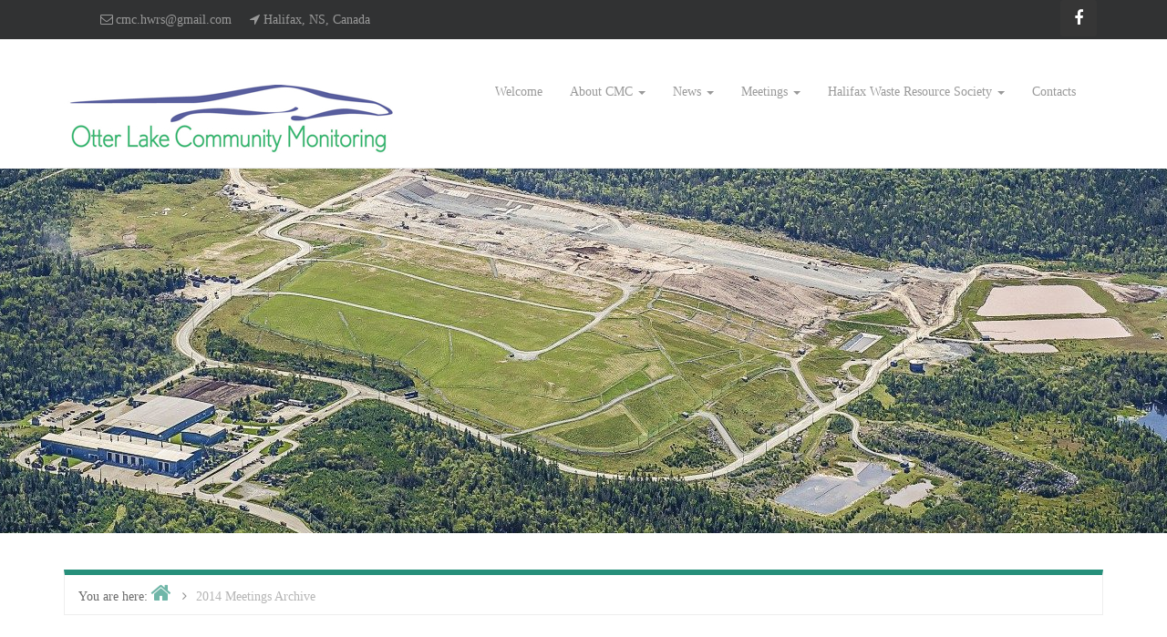

--- FILE ---
content_type: text/html; charset=UTF-8
request_url: http://www.otterlakecmc.ca/?page_id=161
body_size: 12225
content:
<!DOCTYPE html>
<html lang="en-US">

<head>
<meta charset="UTF-8" />
<title>2014 Meetings Archive</title>
<script type="text/javascript">
/* <![CDATA[ */
window.JetpackScriptData = {"site":{"icon":"","title":"Otter Lake Community Monitoring Committee","host":"ionos","is_wpcom_platform":false}};
/* ]]> */
</script>
<meta name='robots' content='max-image-preview:large' />
	<style>img:is([sizes="auto" i], [sizes^="auto," i]) { contain-intrinsic-size: 3000px 1500px }</style>
	<!-- Speed of this site is optimised by WP Performance Score Booster plugin v2.2.1 - https://dipakgajjar.com/wp-performance-score-booster/ -->
<meta name="viewport" content="width=device-width, initial-scale=1" />
<meta name="template" content="Inception 1.0.4" />

<link rel='dns-prefetch' href='//www.otterlakecmc.ca' />
<link rel='dns-prefetch' href='//secure.gravatar.com' />
<link rel='dns-prefetch' href='//stats.wp.com' />
<link rel='dns-prefetch' href='//v0.wordpress.com' />
<link rel='dns-prefetch' href='//widgets.wp.com' />
<link rel='dns-prefetch' href='//s0.wp.com' />
<link rel='dns-prefetch' href='//0.gravatar.com' />
<link rel='dns-prefetch' href='//1.gravatar.com' />
<link rel='dns-prefetch' href='//2.gravatar.com' />
<link rel="alternate" type="application/rss+xml" title="Otter Lake Community Monitoring Committee &raquo; Feed" href="https://www.otterlakecmc.ca/?feed=rss2" />
<link rel="alternate" type="application/rss+xml" title="Otter Lake Community Monitoring Committee &raquo; Comments Feed" href="https://www.otterlakecmc.ca/?feed=comments-rss2" />
<link rel="pingback" href="http://www.otterlakecmc.ca/xmlrpc.php" />
<link rel="shortcut icon" href="http://servehalifax.com/wp-content/uploads/2019/07/Otter-Lake-logo-resized.png" type="image/x-icon">
	<script type="text/javascript">
/* <![CDATA[ */
window._wpemojiSettings = {"baseUrl":"https:\/\/s.w.org\/images\/core\/emoji\/16.0.1\/72x72\/","ext":".png","svgUrl":"https:\/\/s.w.org\/images\/core\/emoji\/16.0.1\/svg\/","svgExt":".svg","source":{"concatemoji":"http:\/\/www.otterlakecmc.ca\/wp-includes\/js\/wp-emoji-release.min.js"}};
/*! This file is auto-generated */
!function(s,n){var o,i,e;function c(e){try{var t={supportTests:e,timestamp:(new Date).valueOf()};sessionStorage.setItem(o,JSON.stringify(t))}catch(e){}}function p(e,t,n){e.clearRect(0,0,e.canvas.width,e.canvas.height),e.fillText(t,0,0);var t=new Uint32Array(e.getImageData(0,0,e.canvas.width,e.canvas.height).data),a=(e.clearRect(0,0,e.canvas.width,e.canvas.height),e.fillText(n,0,0),new Uint32Array(e.getImageData(0,0,e.canvas.width,e.canvas.height).data));return t.every(function(e,t){return e===a[t]})}function u(e,t){e.clearRect(0,0,e.canvas.width,e.canvas.height),e.fillText(t,0,0);for(var n=e.getImageData(16,16,1,1),a=0;a<n.data.length;a++)if(0!==n.data[a])return!1;return!0}function f(e,t,n,a){switch(t){case"flag":return n(e,"\ud83c\udff3\ufe0f\u200d\u26a7\ufe0f","\ud83c\udff3\ufe0f\u200b\u26a7\ufe0f")?!1:!n(e,"\ud83c\udde8\ud83c\uddf6","\ud83c\udde8\u200b\ud83c\uddf6")&&!n(e,"\ud83c\udff4\udb40\udc67\udb40\udc62\udb40\udc65\udb40\udc6e\udb40\udc67\udb40\udc7f","\ud83c\udff4\u200b\udb40\udc67\u200b\udb40\udc62\u200b\udb40\udc65\u200b\udb40\udc6e\u200b\udb40\udc67\u200b\udb40\udc7f");case"emoji":return!a(e,"\ud83e\udedf")}return!1}function g(e,t,n,a){var r="undefined"!=typeof WorkerGlobalScope&&self instanceof WorkerGlobalScope?new OffscreenCanvas(300,150):s.createElement("canvas"),o=r.getContext("2d",{willReadFrequently:!0}),i=(o.textBaseline="top",o.font="600 32px Arial",{});return e.forEach(function(e){i[e]=t(o,e,n,a)}),i}function t(e){var t=s.createElement("script");t.src=e,t.defer=!0,s.head.appendChild(t)}"undefined"!=typeof Promise&&(o="wpEmojiSettingsSupports",i=["flag","emoji"],n.supports={everything:!0,everythingExceptFlag:!0},e=new Promise(function(e){s.addEventListener("DOMContentLoaded",e,{once:!0})}),new Promise(function(t){var n=function(){try{var e=JSON.parse(sessionStorage.getItem(o));if("object"==typeof e&&"number"==typeof e.timestamp&&(new Date).valueOf()<e.timestamp+604800&&"object"==typeof e.supportTests)return e.supportTests}catch(e){}return null}();if(!n){if("undefined"!=typeof Worker&&"undefined"!=typeof OffscreenCanvas&&"undefined"!=typeof URL&&URL.createObjectURL&&"undefined"!=typeof Blob)try{var e="postMessage("+g.toString()+"("+[JSON.stringify(i),f.toString(),p.toString(),u.toString()].join(",")+"));",a=new Blob([e],{type:"text/javascript"}),r=new Worker(URL.createObjectURL(a),{name:"wpTestEmojiSupports"});return void(r.onmessage=function(e){c(n=e.data),r.terminate(),t(n)})}catch(e){}c(n=g(i,f,p,u))}t(n)}).then(function(e){for(var t in e)n.supports[t]=e[t],n.supports.everything=n.supports.everything&&n.supports[t],"flag"!==t&&(n.supports.everythingExceptFlag=n.supports.everythingExceptFlag&&n.supports[t]);n.supports.everythingExceptFlag=n.supports.everythingExceptFlag&&!n.supports.flag,n.DOMReady=!1,n.readyCallback=function(){n.DOMReady=!0}}).then(function(){return e}).then(function(){var e;n.supports.everything||(n.readyCallback(),(e=n.source||{}).concatemoji?t(e.concatemoji):e.wpemoji&&e.twemoji&&(t(e.twemoji),t(e.wpemoji)))}))}((window,document),window._wpemojiSettings);
/* ]]> */
</script>
<link rel='stylesheet' id='inception-bootstrap-css' href='http://www.otterlakecmc.ca/wp-content/themes/inception/css/bootstrap.min.css' type='text/css' media='all' />
<link rel='stylesheet' id='inception-fontawesome-css' href='http://www.otterlakecmc.ca/wp-content/themes/inception/css/font-awesome.min.css' type='text/css' media='all' />
<link rel='stylesheet' id='style-css' href='http://www.otterlakecmc.ca/wp-content/themes/inception/style.min.css' type='text/css' media='all' />
<link rel='stylesheet' id='gallery-css' href='http://www.otterlakecmc.ca/wp-content/themes/inception/library/css/gallery.min.css' type='text/css' media='all' />
<style id='wp-emoji-styles-inline-css' type='text/css'>

	img.wp-smiley, img.emoji {
		display: inline !important;
		border: none !important;
		box-shadow: none !important;
		height: 1em !important;
		width: 1em !important;
		margin: 0 0.07em !important;
		vertical-align: -0.1em !important;
		background: none !important;
		padding: 0 !important;
	}
</style>
<link rel='stylesheet' id='wp-block-library-css' href='http://www.otterlakecmc.ca/wp-includes/css/dist/block-library/style.min.css' type='text/css' media='all' />
<style id='classic-theme-styles-inline-css' type='text/css'>
/*! This file is auto-generated */
.wp-block-button__link{color:#fff;background-color:#32373c;border-radius:9999px;box-shadow:none;text-decoration:none;padding:calc(.667em + 2px) calc(1.333em + 2px);font-size:1.125em}.wp-block-file__button{background:#32373c;color:#fff;text-decoration:none}
</style>
<link rel='stylesheet' id='mediaelement-css' href='http://www.otterlakecmc.ca/wp-includes/js/mediaelement/mediaelementplayer-legacy.min.css' type='text/css' media='all' />
<link rel='stylesheet' id='wp-mediaelement-css' href='http://www.otterlakecmc.ca/wp-includes/js/mediaelement/wp-mediaelement.min.css' type='text/css' media='all' />
<style id='jetpack-sharing-buttons-style-inline-css' type='text/css'>
.jetpack-sharing-buttons__services-list{display:flex;flex-direction:row;flex-wrap:wrap;gap:0;list-style-type:none;margin:5px;padding:0}.jetpack-sharing-buttons__services-list.has-small-icon-size{font-size:12px}.jetpack-sharing-buttons__services-list.has-normal-icon-size{font-size:16px}.jetpack-sharing-buttons__services-list.has-large-icon-size{font-size:24px}.jetpack-sharing-buttons__services-list.has-huge-icon-size{font-size:36px}@media print{.jetpack-sharing-buttons__services-list{display:none!important}}.editor-styles-wrapper .wp-block-jetpack-sharing-buttons{gap:0;padding-inline-start:0}ul.jetpack-sharing-buttons__services-list.has-background{padding:1.25em 2.375em}
</style>
<style id='global-styles-inline-css' type='text/css'>
:root{--wp--preset--aspect-ratio--square: 1;--wp--preset--aspect-ratio--4-3: 4/3;--wp--preset--aspect-ratio--3-4: 3/4;--wp--preset--aspect-ratio--3-2: 3/2;--wp--preset--aspect-ratio--2-3: 2/3;--wp--preset--aspect-ratio--16-9: 16/9;--wp--preset--aspect-ratio--9-16: 9/16;--wp--preset--color--black: #000000;--wp--preset--color--cyan-bluish-gray: #abb8c3;--wp--preset--color--white: #ffffff;--wp--preset--color--pale-pink: #f78da7;--wp--preset--color--vivid-red: #cf2e2e;--wp--preset--color--luminous-vivid-orange: #ff6900;--wp--preset--color--luminous-vivid-amber: #fcb900;--wp--preset--color--light-green-cyan: #7bdcb5;--wp--preset--color--vivid-green-cyan: #00d084;--wp--preset--color--pale-cyan-blue: #8ed1fc;--wp--preset--color--vivid-cyan-blue: #0693e3;--wp--preset--color--vivid-purple: #9b51e0;--wp--preset--gradient--vivid-cyan-blue-to-vivid-purple: linear-gradient(135deg,rgba(6,147,227,1) 0%,rgb(155,81,224) 100%);--wp--preset--gradient--light-green-cyan-to-vivid-green-cyan: linear-gradient(135deg,rgb(122,220,180) 0%,rgb(0,208,130) 100%);--wp--preset--gradient--luminous-vivid-amber-to-luminous-vivid-orange: linear-gradient(135deg,rgba(252,185,0,1) 0%,rgba(255,105,0,1) 100%);--wp--preset--gradient--luminous-vivid-orange-to-vivid-red: linear-gradient(135deg,rgba(255,105,0,1) 0%,rgb(207,46,46) 100%);--wp--preset--gradient--very-light-gray-to-cyan-bluish-gray: linear-gradient(135deg,rgb(238,238,238) 0%,rgb(169,184,195) 100%);--wp--preset--gradient--cool-to-warm-spectrum: linear-gradient(135deg,rgb(74,234,220) 0%,rgb(151,120,209) 20%,rgb(207,42,186) 40%,rgb(238,44,130) 60%,rgb(251,105,98) 80%,rgb(254,248,76) 100%);--wp--preset--gradient--blush-light-purple: linear-gradient(135deg,rgb(255,206,236) 0%,rgb(152,150,240) 100%);--wp--preset--gradient--blush-bordeaux: linear-gradient(135deg,rgb(254,205,165) 0%,rgb(254,45,45) 50%,rgb(107,0,62) 100%);--wp--preset--gradient--luminous-dusk: linear-gradient(135deg,rgb(255,203,112) 0%,rgb(199,81,192) 50%,rgb(65,88,208) 100%);--wp--preset--gradient--pale-ocean: linear-gradient(135deg,rgb(255,245,203) 0%,rgb(182,227,212) 50%,rgb(51,167,181) 100%);--wp--preset--gradient--electric-grass: linear-gradient(135deg,rgb(202,248,128) 0%,rgb(113,206,126) 100%);--wp--preset--gradient--midnight: linear-gradient(135deg,rgb(2,3,129) 0%,rgb(40,116,252) 100%);--wp--preset--font-size--small: 13px;--wp--preset--font-size--medium: 20px;--wp--preset--font-size--large: 36px;--wp--preset--font-size--x-large: 42px;--wp--preset--spacing--20: 0.44rem;--wp--preset--spacing--30: 0.67rem;--wp--preset--spacing--40: 1rem;--wp--preset--spacing--50: 1.5rem;--wp--preset--spacing--60: 2.25rem;--wp--preset--spacing--70: 3.38rem;--wp--preset--spacing--80: 5.06rem;--wp--preset--shadow--natural: 6px 6px 9px rgba(0, 0, 0, 0.2);--wp--preset--shadow--deep: 12px 12px 50px rgba(0, 0, 0, 0.4);--wp--preset--shadow--sharp: 6px 6px 0px rgba(0, 0, 0, 0.2);--wp--preset--shadow--outlined: 6px 6px 0px -3px rgba(255, 255, 255, 1), 6px 6px rgba(0, 0, 0, 1);--wp--preset--shadow--crisp: 6px 6px 0px rgba(0, 0, 0, 1);}:where(.is-layout-flex){gap: 0.5em;}:where(.is-layout-grid){gap: 0.5em;}body .is-layout-flex{display: flex;}.is-layout-flex{flex-wrap: wrap;align-items: center;}.is-layout-flex > :is(*, div){margin: 0;}body .is-layout-grid{display: grid;}.is-layout-grid > :is(*, div){margin: 0;}:where(.wp-block-columns.is-layout-flex){gap: 2em;}:where(.wp-block-columns.is-layout-grid){gap: 2em;}:where(.wp-block-post-template.is-layout-flex){gap: 1.25em;}:where(.wp-block-post-template.is-layout-grid){gap: 1.25em;}.has-black-color{color: var(--wp--preset--color--black) !important;}.has-cyan-bluish-gray-color{color: var(--wp--preset--color--cyan-bluish-gray) !important;}.has-white-color{color: var(--wp--preset--color--white) !important;}.has-pale-pink-color{color: var(--wp--preset--color--pale-pink) !important;}.has-vivid-red-color{color: var(--wp--preset--color--vivid-red) !important;}.has-luminous-vivid-orange-color{color: var(--wp--preset--color--luminous-vivid-orange) !important;}.has-luminous-vivid-amber-color{color: var(--wp--preset--color--luminous-vivid-amber) !important;}.has-light-green-cyan-color{color: var(--wp--preset--color--light-green-cyan) !important;}.has-vivid-green-cyan-color{color: var(--wp--preset--color--vivid-green-cyan) !important;}.has-pale-cyan-blue-color{color: var(--wp--preset--color--pale-cyan-blue) !important;}.has-vivid-cyan-blue-color{color: var(--wp--preset--color--vivid-cyan-blue) !important;}.has-vivid-purple-color{color: var(--wp--preset--color--vivid-purple) !important;}.has-black-background-color{background-color: var(--wp--preset--color--black) !important;}.has-cyan-bluish-gray-background-color{background-color: var(--wp--preset--color--cyan-bluish-gray) !important;}.has-white-background-color{background-color: var(--wp--preset--color--white) !important;}.has-pale-pink-background-color{background-color: var(--wp--preset--color--pale-pink) !important;}.has-vivid-red-background-color{background-color: var(--wp--preset--color--vivid-red) !important;}.has-luminous-vivid-orange-background-color{background-color: var(--wp--preset--color--luminous-vivid-orange) !important;}.has-luminous-vivid-amber-background-color{background-color: var(--wp--preset--color--luminous-vivid-amber) !important;}.has-light-green-cyan-background-color{background-color: var(--wp--preset--color--light-green-cyan) !important;}.has-vivid-green-cyan-background-color{background-color: var(--wp--preset--color--vivid-green-cyan) !important;}.has-pale-cyan-blue-background-color{background-color: var(--wp--preset--color--pale-cyan-blue) !important;}.has-vivid-cyan-blue-background-color{background-color: var(--wp--preset--color--vivid-cyan-blue) !important;}.has-vivid-purple-background-color{background-color: var(--wp--preset--color--vivid-purple) !important;}.has-black-border-color{border-color: var(--wp--preset--color--black) !important;}.has-cyan-bluish-gray-border-color{border-color: var(--wp--preset--color--cyan-bluish-gray) !important;}.has-white-border-color{border-color: var(--wp--preset--color--white) !important;}.has-pale-pink-border-color{border-color: var(--wp--preset--color--pale-pink) !important;}.has-vivid-red-border-color{border-color: var(--wp--preset--color--vivid-red) !important;}.has-luminous-vivid-orange-border-color{border-color: var(--wp--preset--color--luminous-vivid-orange) !important;}.has-luminous-vivid-amber-border-color{border-color: var(--wp--preset--color--luminous-vivid-amber) !important;}.has-light-green-cyan-border-color{border-color: var(--wp--preset--color--light-green-cyan) !important;}.has-vivid-green-cyan-border-color{border-color: var(--wp--preset--color--vivid-green-cyan) !important;}.has-pale-cyan-blue-border-color{border-color: var(--wp--preset--color--pale-cyan-blue) !important;}.has-vivid-cyan-blue-border-color{border-color: var(--wp--preset--color--vivid-cyan-blue) !important;}.has-vivid-purple-border-color{border-color: var(--wp--preset--color--vivid-purple) !important;}.has-vivid-cyan-blue-to-vivid-purple-gradient-background{background: var(--wp--preset--gradient--vivid-cyan-blue-to-vivid-purple) !important;}.has-light-green-cyan-to-vivid-green-cyan-gradient-background{background: var(--wp--preset--gradient--light-green-cyan-to-vivid-green-cyan) !important;}.has-luminous-vivid-amber-to-luminous-vivid-orange-gradient-background{background: var(--wp--preset--gradient--luminous-vivid-amber-to-luminous-vivid-orange) !important;}.has-luminous-vivid-orange-to-vivid-red-gradient-background{background: var(--wp--preset--gradient--luminous-vivid-orange-to-vivid-red) !important;}.has-very-light-gray-to-cyan-bluish-gray-gradient-background{background: var(--wp--preset--gradient--very-light-gray-to-cyan-bluish-gray) !important;}.has-cool-to-warm-spectrum-gradient-background{background: var(--wp--preset--gradient--cool-to-warm-spectrum) !important;}.has-blush-light-purple-gradient-background{background: var(--wp--preset--gradient--blush-light-purple) !important;}.has-blush-bordeaux-gradient-background{background: var(--wp--preset--gradient--blush-bordeaux) !important;}.has-luminous-dusk-gradient-background{background: var(--wp--preset--gradient--luminous-dusk) !important;}.has-pale-ocean-gradient-background{background: var(--wp--preset--gradient--pale-ocean) !important;}.has-electric-grass-gradient-background{background: var(--wp--preset--gradient--electric-grass) !important;}.has-midnight-gradient-background{background: var(--wp--preset--gradient--midnight) !important;}.has-small-font-size{font-size: var(--wp--preset--font-size--small) !important;}.has-medium-font-size{font-size: var(--wp--preset--font-size--medium) !important;}.has-large-font-size{font-size: var(--wp--preset--font-size--large) !important;}.has-x-large-font-size{font-size: var(--wp--preset--font-size--x-large) !important;}
:where(.wp-block-post-template.is-layout-flex){gap: 1.25em;}:where(.wp-block-post-template.is-layout-grid){gap: 1.25em;}
:where(.wp-block-columns.is-layout-flex){gap: 2em;}:where(.wp-block-columns.is-layout-grid){gap: 2em;}
:root :where(.wp-block-pullquote){font-size: 1.5em;line-height: 1.6;}
</style>
<link rel='stylesheet' id='thickbox.css-css' href='http://www.otterlakecmc.ca/wp-includes/js/thickbox/thickbox.css' type='text/css' media='all' />
<link rel='stylesheet' id='dashicons-css' href='http://www.otterlakecmc.ca/wp-includes/css/dashicons.min.css' type='text/css' media='all' />
<link rel='stylesheet' id='thickbox-css' href='http://www.otterlakecmc.ca/wp-includes/js/thickbox/thickbox.css' type='text/css' media='all' />
<link rel='stylesheet' id='jetpack_likes-css' href='http://www.otterlakecmc.ca/wp-content/plugins/jetpack/modules/likes/style.css' type='text/css' media='all' />
<style id='jetpack_facebook_likebox-inline-css' type='text/css'>
.widget_facebook_likebox {
	overflow: hidden;
}

</style>
<!--n2css--><!--n2js--><script type="text/javascript" src="http://www.otterlakecmc.ca/wp-includes/js/jquery/jquery.min.js" id="jquery-core-js"></script>
<script type="text/javascript" src="http://www.otterlakecmc.ca/wp-includes/js/jquery/jquery-migrate.min.js" id="jquery-migrate-js"></script>
<script type="text/javascript" src="http://www.otterlakecmc.ca/wp-content/plugins/spider-event-calendar/elements/calendar.js" id="Calendar-js"></script>
<script type="text/javascript" src="http://www.otterlakecmc.ca/wp-content/plugins/spider-event-calendar/elements/calendar-setup.js" id="calendar-setup-js"></script>
<script type="text/javascript" src="http://www.otterlakecmc.ca/wp-content/plugins/spider-event-calendar/elements/calendar_function.js" id="calendar_function-js"></script>
<link rel="https://api.w.org/" href="https://www.otterlakecmc.ca/index.php?rest_route=/" /><link rel="alternate" title="JSON" type="application/json" href="https://www.otterlakecmc.ca/index.php?rest_route=/wp/v2/pages/161" /><link rel="EditURI" type="application/rsd+xml" title="RSD" href="https://www.otterlakecmc.ca/xmlrpc.php?rsd" />
<link rel="canonical" href="https://www.otterlakecmc.ca/?page_id=161" />
<link rel='shortlink' href='https://wp.me/P7oNTv-2B' />
<link rel="alternate" title="oEmbed (JSON)" type="application/json+oembed" href="https://www.otterlakecmc.ca/index.php?rest_route=%2Foembed%2F1.0%2Fembed&#038;url=https%3A%2F%2Fwww.otterlakecmc.ca%2F%3Fpage_id%3D161" />
<link rel="alternate" title="oEmbed (XML)" type="text/xml+oembed" href="https://www.otterlakecmc.ca/index.php?rest_route=%2Foembed%2F1.0%2Fembed&#038;url=https%3A%2F%2Fwww.otterlakecmc.ca%2F%3Fpage_id%3D161&#038;format=xml" />
  <script>
    var xx_cal_xx = '&';
  </script>
  	<style>img#wpstats{display:none}</style>
		
<style type="text/css" id="custom-colors-css">a, .wp-playlist-light .wp-playlist-playing { color: rgba( 0, 124, 99, 0.75 ); } a:hover, a:focus, font-headlines, .navbar > .container .navbar-brand, legend, mark, .comment-respond .required, pre, .form-allowed-tags code, pre code, .wp-playlist-light .wp-playlist-item:hover, .wp-playlist-light .wp-playlist-item:focus{ color: #007c63; } .navbar-default .navbar-nav > .active > a, .navbar-default .navbar-nav > .active > a:hover, .navbar-default .navbar-nav > .active > a:focus, .navbar-default .navbar-nav > li > a:hover, .navbar-default .navbar-nav > li > a:focus, .navbar-default .navbar-nav > .open > a, .navbar-default .navbar-nav > .open > a:hover, .navbar-default .navbar-nav > .open > a:focus, .dropdown-menu > li > a:hover, .dropdown-menu > li > a:focus, .navbar-default .navbar-nav .open .dropdown-menu > li > a:hover, .navbar-default .navbar-nav .open .dropdown-menu > li > a:focus,.dropdown-menu>.active>a, .dropdown-menu>.active>a:hover, .dropdown-menu>.active>a:focus{ background-color: #007c63; }  h1, h2, h3, h4, h5, h6, .h1, .h2, .h3, .h4, .h5, .h6{ color: #007c63; }input[type='submit'], input[type='reset'], input[type='button'], button,.comment-reply-link, .comment-reply-login, .wp-calendar td.has-posts a, #menu-sub-terms li a,.scroll-to-top:hover, .more-link:hover, .btn-default, .label-default{ background-color: rgba( 0, 124, 99, 0.8 ); } legend, mark, .form-allowed-tags code { background-color: rgba( 0, 124, 99, 0.1 ); } input[type='submit']:hover, input[type='submit']:focus, input[type='reset']:hover, input[type='reset']:focus, input[type='button']:hover, input[type='button']:focus, button:hover, button:focus, .page-links a:hover, .page-links a:focus, .wp-calendar td.has-posts a:hover, .wp-calendar td.has-posts a:focus, .widget-title > .wrap,#comments-number > .wrap, #reply-title > .wrap, .attachment-meta-title > .wrap,.comment-reply-link:hover, .comment-reply-link:focus, .comment-reply-login:hover, .comment-reply-login:focus, .skip-link .screen-reader-text{ background-color: #007c63; } ::selection { background-color: #007c63; } legend { border-color: rgba( 0, 124, 99, 0.15 ); }, .entry-content a, .entry-summary a, .comment-content a { border-bottom-color: rgba( 0, 124, 99, 0.15 ); } .entry-content a:hover, .entry-content a:focus,            .entry-summary a:hover, .entry-summary a:focus,            .comment-content a:hover, .comment-content a:focus           { border-bottom-color: rgba( 0, 124, 99, 0.75 ); } body, .widget-title, #comments-number, #reply-title,.attachment-meta-title { border-bottom-color: #007c63; } blockquote { background-color: rgba( 0, 124, 99, 0.85 ); } blockquote blockquote { background-color: rgba( 0, 124, 99, 0.9 ); } .breadcrumb-trail { border-top-color: rgba( 0, 124, 99, 0.85 ); } blockquote { outline-color: rgba( 0, 124, 99, 0.85); }</style>

<style type="text/css" id="custom-header-css">body.custom-header #site-title a { color: #2700a8; }</style>
<style type="text/css" id="custom-background-css">body.custom-background { background: #e9eaed; }</style>

<style type="text/css" id="custom-css"> 
		@media (min-width: px) {
			.container {
				width: 0px!important;
			}  
		}
		#intro{
			height: auto;  
			margin: 0 auto; 
			width: 100%; 
			position: relative; 
			padding: 200px 0;
		}
		#intro{
			background: url(http://www.otterlakecmc.ca/wp-content/uploads/2016/03/cropped-cropped-OTTER-LAKE-including-new-construction-Cell-6-Sept-2012-4.jpg) 50% 0 fixed;
		}
table {
   width: 100%;
border: 2px solid black;
}

th, td {
   width: 50%;
   border: 2px solid black;
border-collapse: collapse;
padding: 0.3em;
}

#tablemeetings {
border: 0px;
}</style>
		<style type="text/css" id="wp-custom-css">
			/*
Welcome to Custom CSS!

To learn how this works, see http://wp.me/PEmnE-Bt

table#tpost {
	border: 1px solid black;
	padding: 15px;
	text-align: left;
	border-collapse: collapse;
}
*/		</style>
			
<!-- Global site tag (gtag.js) - Google Analytics -->
<script async src="https://www.googletagmanager.com/gtag/js?id=G-4C055VRKRS"></script>
<script>
  window.dataLayer = window.dataLayer || [];
  function gtag(){dataLayer.push(arguments);}
  gtag('js', new Date());

  gtag('config', 'G-4C055VRKRS');
</script>	
	
</head>

<body class="wordpress ltr en en-us parent-theme y2026 m01 d02 h02 friday logged-out custom-background custom-header display-header-text singular singular-page singular-page-161 custom-colors" dir="ltr" itemscope="itemscope" itemtype="http://schema.org/WebPage">

	<div id="container">

		<div class="skip-link">
			<a href="#content" class="screen-reader-text">Skip to content</a>
		</div><!-- .skip-link -->

		
		<header id="header" role="banner" itemscope="itemscope" itemtype="http://schema.org/WPHeader">
				
			<div class="header-info-bar">
			
				<div class="container">
				
					<div class="pull-left info-icons">
					
						<ul>
												
												<li><a href="mailto:c%6d%63%2e%68&#119;%72s%40gm%61il.&#99;&#111;&#109;">&#99;mc.hwrs&#64;&#103;&#109;ail&#46;com</a></li>
												
												<li><i class="fa fa-location-arrow"></i> Halifax, NS, Canada</li>
												</ul>
						
					</div>
					
					<div class="pull-right social-icons">
						
	<div id="menu-social" class="menu"><ul id="menu-social-items" class="menu-items"><li id="menu-item-54" class="menu-item menu-item-type-custom menu-item-object-custom menu-item-54"><a href="https://www.facebook.com/OtterLakeCMC"><span class="screen-reader-text">Facebook</span></a></li>
</ul></div>
					</div>
					
				</div>
				
			</div>
				
			<div id="main-header" class="container">
			
				<div id="branding" class="pull-left header-left-section">
					
										
					<div class="header-logo">
						
						<a href="https://www.otterlakecmc.ca/" title="Otter Lake Community Monitoring Committee" rel="home"><img src="http://www.otterlakecmc.ca/wp-content/uploads/2016/03/Otter-Lake-logo-clipped.jpg" alt="Otter Lake Community Monitoring Committee"></a>
						
					</div>
					
										
					
					<div class="header-text">
										</div>
				</div><!-- #branding -->
				
				<div id="main-menu" class="pull-right header-right-section">
					
					
	<nav class="navbar navbar-default" id="menu-primary" class="menu" role="navigation" aria-label="Primary Menu" itemscope="itemscope" itemtype="http://schema.org/SiteNavigationElement">
	
	<div class="navbar-header">
		<div class="row eo-mobile-select-wrap hidden-sm hidden-md hidden-lg"><form><div class="form-group col-xs-12"><select onchange="if (this.value) window.location.href=this.value" id="menu-main-menu" class="clearfix nav form-control"><option  id="menu-item-79" class="menu-item menu-item-type-post_type menu-item-object-page menu-item-home depth0" value="https://www.otterlakecmc.ca/" selected="selected">Welcome</option>
<option  id="menu-item-14" class="menu-item menu-item-type-post_type menu-item-object-page menu-item-has-children depth0" value="https://www.otterlakecmc.ca/?page_id=6">About CMC</option><option  id="menu-item-136" class="menu-item menu-item-type-post_type menu-item-object-page depth1" value="https://www.otterlakecmc.ca/?page_id=132">- Otter Lake Landfill</option>
<option  id="menu-item-151" class="menu-item menu-item-type-post_type menu-item-object-page depth1" value="https://www.otterlakecmc.ca/?page_id=149">- Our Mandate</option>
<option  id="menu-item-91" class="menu-item menu-item-type-post_type menu-item-object-page depth1" value="https://www.otterlakecmc.ca/?page_id=87">- CMC Members &amp; Staff</option>
<option  id="menu-item-387" class="menu-item menu-item-type-post_type menu-item-object-page depth1" value="https://www.otterlakecmc.ca/?page_id=383">- Strategic Plan 2016</option>
<option  id="menu-item-759" class="menu-item menu-item-type-post_type menu-item-object-page depth1" value="https://www.otterlakecmc.ca/?page_id=572">- CMC’s HISTORY   It’s ORIGIN     It’s FUTURE</option>


<option  id="menu-item-23" class="menu-item menu-item-type-post_type menu-item-object-page menu-item-has-children depth0" value="https://www.otterlakecmc.ca/?page_id=20">News</option><option  id="menu-item-820" class="menu-item menu-item-type-post_type menu-item-object-page depth1" value="https://www.otterlakecmc.ca/?page_id=20">- News</option>
<option  id="menu-item-1754" class="menu-item menu-item-type-post_type menu-item-object-page depth1" value="https://www.otterlakecmc.ca/?page_id=1750">- Performance Audits</option>
<option  id="menu-item-38" class="menu-item menu-item-type-post_type menu-item-object-page depth1" value="https://www.otterlakecmc.ca/?page_id=31">- Newsletters</option>
<option  id="menu-item-228" class="menu-item menu-item-type-post_type menu-item-object-page depth1" value="https://www.otterlakecmc.ca/?page_id=225">- Annual Reports</option>
<option  id="menu-item-1677" class="menu-item menu-item-type-post_type menu-item-object-page depth1" value="https://www.otterlakecmc.ca/?page_id=1674">- Publications</option>


<option  id="menu-item-952" class="menu-item menu-item-type-post_type menu-item-object-page menu-item-has-children depth0" value="https://www.otterlakecmc.ca/?page_id=10">Meetings</option><option  id="menu-item-1620" class="menu-item menu-item-type-post_type menu-item-object-page depth1" value="https://www.otterlakecmc.ca/?page_id=1616">- Agendas</option>
<option  id="menu-item-956" class="menu-item menu-item-type-post_type menu-item-object-page depth1" value="https://www.otterlakecmc.ca/?page_id=954">- Meeting Minutes</option>


<option  id="menu-item-328" class="menu-item menu-item-type-post_type menu-item-object-page menu-item-has-children depth0" value="https://www.otterlakecmc.ca/?page_id=321">Halifax Waste Resource Society</option><option  id="menu-item-1251" class="menu-item menu-item-type-post_type menu-item-object-page depth1" value="https://www.otterlakecmc.ca/?page_id=321">- Halifax Waste Resource Society</option>
<option  id="menu-item-1226" class="menu-item menu-item-type-post_type menu-item-object-page depth1" value="https://www.otterlakecmc.ca/?page_id=1221">- News &#8211; HWRS</option>


<option  id="menu-item-16" class="menu-item menu-item-type-post_type menu-item-object-page depth0" value="https://www.otterlakecmc.ca/?page_id=4">Contacts</option>
</select></div></form></div>	</div>
	
	<div class="collapse navbar-collapse navbar-ex1-collapse"><ul id="menu-main-menu-1" class="nav navbar-nav main-nav"><li class="menu-item menu-item-type-post_type menu-item-object-page menu-item-home menu-item-79"><a title="Welcome" href="https://www.otterlakecmc.ca/">Welcome</a></li>
<li class="menu-item menu-item-type-post_type menu-item-object-page menu-item-has-children menu-item-14 dropdown"><a title="About CMC" href="#" data-toggle="dropdown" class="dropdown-toggle">About CMC <span class="caret"></span></a>
<ul role="menu" class=" dropdown-menu">
	<li class="menu-item menu-item-type-post_type menu-item-object-page menu-item-136"><a title="Otter Lake Landfill" href="https://www.otterlakecmc.ca/?page_id=132">Otter Lake Landfill</a></li>
	<li class="menu-item menu-item-type-post_type menu-item-object-page menu-item-151"><a title="Our Mandate" href="https://www.otterlakecmc.ca/?page_id=149">Our Mandate</a></li>
	<li class="menu-item menu-item-type-post_type menu-item-object-page menu-item-91"><a title="CMC Members &amp; Staff" href="https://www.otterlakecmc.ca/?page_id=87">CMC Members &amp; Staff</a></li>
	<li class="menu-item menu-item-type-post_type menu-item-object-page menu-item-387"><a title="Strategic Plan 2016" href="https://www.otterlakecmc.ca/?page_id=383">Strategic Plan 2016</a></li>
	<li class="menu-item menu-item-type-post_type menu-item-object-page menu-item-759"><a title="CMC’s HISTORY   It’s ORIGIN     It’s FUTURE" href="https://www.otterlakecmc.ca/?page_id=572">CMC’s HISTORY   It’s ORIGIN     It’s FUTURE</a></li>
</ul>
</li>
<li class="menu-item menu-item-type-post_type menu-item-object-page menu-item-has-children menu-item-23 dropdown"><a title="News" href="#" data-toggle="dropdown" class="dropdown-toggle">News <span class="caret"></span></a>
<ul role="menu" class=" dropdown-menu">
	<li class="menu-item menu-item-type-post_type menu-item-object-page menu-item-820"><a title="News" href="https://www.otterlakecmc.ca/?page_id=20">News</a></li>
	<li class="menu-item menu-item-type-post_type menu-item-object-page menu-item-1754"><a title="Performance Audits" href="https://www.otterlakecmc.ca/?page_id=1750">Performance Audits</a></li>
	<li class="menu-item menu-item-type-post_type menu-item-object-page menu-item-38"><a title="Newsletters" href="https://www.otterlakecmc.ca/?page_id=31">Newsletters</a></li>
	<li class="menu-item menu-item-type-post_type menu-item-object-page menu-item-228"><a title="Annual Reports" href="https://www.otterlakecmc.ca/?page_id=225">Annual Reports</a></li>
	<li class="menu-item menu-item-type-post_type menu-item-object-page menu-item-1677"><a title="Publications" href="https://www.otterlakecmc.ca/?page_id=1674">Publications</a></li>
</ul>
</li>
<li class="menu-item menu-item-type-post_type menu-item-object-page menu-item-has-children menu-item-952 dropdown"><a title="Meetings" href="#" data-toggle="dropdown" class="dropdown-toggle">Meetings <span class="caret"></span></a>
<ul role="menu" class=" dropdown-menu">
	<li class="menu-item menu-item-type-post_type menu-item-object-page menu-item-1620"><a title="Agendas" href="https://www.otterlakecmc.ca/?page_id=1616">Agendas</a></li>
	<li class="menu-item menu-item-type-post_type menu-item-object-page menu-item-956"><a title="Meeting Minutes" href="https://www.otterlakecmc.ca/?page_id=954">Meeting Minutes</a></li>
</ul>
</li>
<li class="menu-item menu-item-type-post_type menu-item-object-page menu-item-has-children menu-item-328 dropdown"><a title="Halifax Waste Resource Society" href="#" data-toggle="dropdown" class="dropdown-toggle">Halifax Waste Resource Society <span class="caret"></span></a>
<ul role="menu" class=" dropdown-menu">
	<li class="menu-item menu-item-type-post_type menu-item-object-page menu-item-1251"><a title="Halifax Waste Resource Society" href="https://www.otterlakecmc.ca/?page_id=321">Halifax Waste Resource Society</a></li>
	<li class="menu-item menu-item-type-post_type menu-item-object-page menu-item-1226"><a title="News &#8211; HWRS" href="https://www.otterlakecmc.ca/?page_id=1221">News &#8211; HWRS</a></li>
</ul>
</li>
<li class="menu-item menu-item-type-post_type menu-item-object-page menu-item-16"><a title="Contacts" href="https://www.otterlakecmc.ca/?page_id=4">Contacts</a></li>
</ul></div>	
	</nav>

					
				</div>
			</div>	
		</header><!-- #header -->

				
		<section id="intro" data-speed="6" data-type="background">
		</section>

		
		<div id="#site-content" class="site-content clearfix">
		
			<div class="container">
				
	
		<nav class="breadcrumb-trail breadcrumbs" itemprop="breadcrumb">
			<span class="trail-browse">You are here:</span> <span class="trail-begin"><a href="https://www.otterlakecmc.ca" title="Otter Lake Community Monitoring Committee" rel="home">Home</a></span>
			 <span class="sep">></span> <span class="trail-end">2014 Meetings Archive</span>
		</nav>
					<div class="row">

 

<main class="col-sm-12 col-md-8" id="content" class="content" role="main" itemprop="mainContentOfPage">

	
	
		
			
			<article id="post-161" class="entry page publish author-kate post-161" itemscope="itemscope" itemtype="http://schema.org/CreativeWork">

	
		<header class="entry-header">
			<h1 class="entry-title" itemprop="headline">2014 Meetings Archive</h1>
		</header><!-- .entry-header -->

		<div class="entry-content" itemprop="text">
			<p>These are the minutes of the 2014 meetings.</p>
<p><strong>2014 Meeting Minutes</strong></p>
<table id="tablemeetings" style="width: 100%;" border="0">
<tbody>
<tr>
<td>November 3</td>
<td><a href="https://www.otterlakecmc.ca/wp-content/uploads/2016/04/CMC-Minutes-November-3.pdf">Minutes</a></td>
</tr>
<tr>
<td>June 11</td>
<td><a href="https://www.otterlakecmc.ca/wp-content/uploads/2016/04/CMC-Minutes-June-11-2014.pdf">Minutes</a></td>
</tr>
<tr>
<td>May 27</td>
<td><a href="https://www.otterlakecmc.ca/wp-content/uploads/2016/04/CMC-Minutes-May-27-2014.pdf">Minutes</a></td>
</tr>
</tbody>
</table>
<p>&nbsp;</p>
					</div><!-- .entry-content -->

		<footer class="entry-footer">
					</footer><!-- .entry-footer -->

	
</article><!-- .entry -->
			
				
			
		
		
	
</main><!-- #content -->

<aside class="widget-area col-sm-12 col-md-4" id="sidebar-secondary" class="sidebar" role="complementary" aria-label="Secondary Sidebar" itemscope="itemscope" itemtype="http://schema.org/WPSideBar">

	<h3 id="sidebar-secondary-title" class="screen-reader-text">Secondary Sidebar</h3>

	
		<section id="text-7" class="widget widget_text"><h3 class="widget-title">What is your recycling personality?</h3>			<div class="textwidget"><a href="http://www.otterlakecmc.ca/?p=267" target="blank"> Try our fun and interactive quiz!</a></div>
		</section><section id="mc4wp_form_widget-2" class="widget widget_mc4wp_form_widget"><h3 class="widget-title">Subscribe to Our Newsletter</h3><script>(function() {
	window.mc4wp = window.mc4wp || {
		listeners: [],
		forms: {
			on: function(evt, cb) {
				window.mc4wp.listeners.push(
					{
						event   : evt,
						callback: cb
					}
				);
			}
		}
	}
})();
</script><!-- Mailchimp for WordPress v4.10.8 - https://wordpress.org/plugins/mailchimp-for-wp/ --><form id="mc4wp-form-1" class="mc4wp-form mc4wp-form-102" method="post" data-id="102" data-name="Subscribe" ><div class="mc4wp-form-fields"><label>First Name</label>
<p>
  <input type="text" name="FNAME" required>
</p>
<p>
<label>Last Name</label>
<input type="text" name="LNAME" required>
</p>
<p>
	<label>Email address: </label>
	<input type="email" name="EMAIL" required />
</p>

<p>
	<input type="submit" value="Sign Me Up" />
</p></div><label style="display: none !important;">Leave this field empty if you're human: <input type="text" name="_mc4wp_honeypot" value="" tabindex="-1" autocomplete="off" /></label><input type="hidden" name="_mc4wp_timestamp" value="1767335464" /><input type="hidden" name="_mc4wp_form_id" value="102" /><input type="hidden" name="_mc4wp_form_element_id" value="mc4wp-form-1" /><div class="mc4wp-response"></div></form><!-- / Mailchimp for WordPress Plugin --></section><section id="text-4" class="widget widget_text"><h3 class="widget-title">Waste Management Resources</h3>			<div class="textwidget"><a href="http://fivebridgestrust.ca/wp/" target="_blank">Five Bridge Wilderness Heritage Trust</a><br>
<a href="http://www.heartofthebay.ca/" target="_blank">St. Margaret’s Bay Stewardship Association</a><br>
<a href="http://wrweo.ca/wp/" target="_blank">Woodens River Watershed Environmental Organization/The Bluff Trail</a><br>
<a href="http://blttrails.ca/" target="_blank">The Beechville Lakeside Timberlea Rails to Trails <br>
<a href="http://www.stmargaretsbaytrails.com/" target="_blank">St. Margaret's Bay Area Rails to Trails Association</a><br>
</div>
		</section><section id="facebook-likebox-3" class="widget widget_facebook_likebox"><h3 class="widget-title"><a href="https://www.facebook.com/OtterLakeCMC/">Otter Lake CMC Facebook</a></h3>		<div id="fb-root"></div>
		<div class="fb-page" data-href="https://www.facebook.com/OtterLakeCMC/" data-width="340"  data-height="432" data-hide-cover="true" data-show-facepile="false" data-tabs="timeline" data-hide-cta="false" data-small-header="false">
		<div class="fb-xfbml-parse-ignore"><blockquote cite="https://www.facebook.com/OtterLakeCMC/"><a href="https://www.facebook.com/OtterLakeCMC/">Otter Lake CMC Facebook</a></blockquote></div>
		</div>
		</section>
	
</aside><!-- #sidebar-secondary --> 
	</div><!-- .row -->

		</div><!-- .container -->

			</div><!-- #main -->

		<footer class="site-footer" id="footer" role="contentinfo" itemscope="itemscope" itemtype="http://schema.org/WPFooter">

			<div class="footer-widget">

				<div class="container">

					
				</div>

			</div>

			<div class="container">

				<div class="pull-left footer-menu">

					
				</div>

				<div class="pull-right">

					<p class="copyright">
						Copyright &copy; 2026.
<!--						Proudly Powered by  

<a href="http://wordpress.org/" title="Semantic Personal Publishing Platform">WordPress</a> & <a href="http://rajeebbanstola.com.np/themes/inception/"title="Inception WordPress Theme" target="_blank">Inception Theme</a> 
					</p> --> <!-- .copyright -->

				</div>

			</div>

		<div class="scroll-to-top"><i class="fa fa-angle-up"></i></div><!-- .scroll-to-top -->

	<script>(function() {function maybePrefixUrlField () {
  const value = this.value.trim()
  if (value !== '' && value.indexOf('http') !== 0) {
    this.value = 'http://' + value
  }
}

const urlFields = document.querySelectorAll('.mc4wp-form input[type="url"]')
for (let j = 0; j < urlFields.length; j++) {
  urlFields[j].addEventListener('blur', maybePrefixUrlField)
}
})();</script><script type="importmap" id="wp-importmap">
{"imports":{"@wordpress\/interactivity":"http:\/\/www.otterlakecmc.ca\/wp-includes\/js\/dist\/script-modules\/interactivity\/index.min.js?ver=55aebb6e0a16726baffb"}}
</script>
<script type="module" src="http://www.otterlakecmc.ca/wp-content/plugins/jetpack/jetpack_vendor/automattic/jetpack-forms/src/contact-form/../../dist/modules/form/view.js?ver=14.8" id="jp-forms-view-js-module"></script>
<link rel="modulepreload" href="http://www.otterlakecmc.ca/wp-includes/js/dist/script-modules/interactivity/index.min.js?ver=55aebb6e0a16726baffb" id="@wordpress/interactivity-js-modulepreload"><script type="application/json" id="wp-script-module-data-@wordpress/interactivity">
{"config":{"jetpack/form":{"error_types":{"is_required":"This field is required.","invalid_form_empty":"The form you are trying to submit is empty.","invalid_form":"Please fill out the form correctly."}}}}
</script>
<link rel='stylesheet' id='spcalendar-jos-css' href='http://www.otterlakecmc.ca/wp-content/plugins/spider-event-calendar/elements/calendar-jos.css' type='text/css' media='' />
<link rel='stylesheet' id='wp-color-picker-css' href='http://www.otterlakecmc.ca/wp-admin/css/color-picker.min.css' type='text/css' media='all' />
<script type="text/javascript" src="http://www.otterlakecmc.ca/wp-content/themes/inception/js/bootstrap.min.js" id="inception-bootstrap-js-js"></script>
<script type="text/javascript" src="http://www.otterlakecmc.ca/wp-content/themes/inception/js/theme.min.js" id="inception-js"></script>
<script type="text/javascript" id="thickbox-js-extra">
/* <![CDATA[ */
var thickboxL10n = {"next":"Next >","prev":"< Prev","image":"Image","of":"of","close":"Close","noiframes":"This feature requires inline frames. You have iframes disabled or your browser does not support them.","loadingAnimation":"http:\/\/www.otterlakecmc.ca\/wp-includes\/js\/thickbox\/loadingAnimation.gif"};
/* ]]> */
</script>
<script type="text/javascript" src="http://www.otterlakecmc.ca/wp-includes/js/thickbox/thickbox.js" id="thickbox-js"></script>
<script type="text/javascript" src="http://www.otterlakecmc.ca/wp-content/plugins/wp-performance-score-booster/assets/js/preloader.min.js" id="wppsb-preloader-js"></script>
<script type="text/javascript" id="jetpack-facebook-embed-js-extra">
/* <![CDATA[ */
var jpfbembed = {"appid":"249643311490","locale":"en_US"};
/* ]]> */
</script>
<script type="text/javascript" src="http://www.otterlakecmc.ca/wp-content/plugins/jetpack/_inc/build/facebook-embed.min.js" id="jetpack-facebook-embed-js"></script>
<script type="text/javascript" id="jetpack-stats-js-before">
/* <![CDATA[ */
_stq = window._stq || [];
_stq.push([ "view", JSON.parse("{\"v\":\"ext\",\"blog\":\"109346021\",\"post\":\"161\",\"tz\":\"-4\",\"srv\":\"www.otterlakecmc.ca\",\"j\":\"1:14.8\"}") ]);
_stq.push([ "clickTrackerInit", "109346021", "161" ]);
/* ]]> */
</script>
<script type="text/javascript" src="https://stats.wp.com/e-202601.js" id="jetpack-stats-js" defer="defer" data-wp-strategy="defer"></script>
<script type="text/javascript" defer src="http://www.otterlakecmc.ca/wp-content/plugins/mailchimp-for-wp/assets/js/forms.js" id="mc4wp-forms-api-js"></script>

	</div><!-- #container -->

</body>
</html>

--- FILE ---
content_type: text/css
request_url: http://www.otterlakecmc.ca/wp-content/themes/inception/style.min.css
body_size: 6871
content:
body{ color:#6B6B6B; word-wrap:break-word; line-height:1.7; font-size:14px; font-family:'Droid Serif','Lora','Georgia',serif}::selection{color:#fff}a{color:#428bca;text-decoration:none;-webkit-transition:all 0.2s;-moz-transition:all 0.2s;-o-transition:all 0.2s;transition:all 0.2s}a:hover,a:focus{color:#2a6496;text-decoration:none}a:focus{outline:thin dotted;outline:5px auto -webkit-focus-ring-color;outline-offset:-2px}h1,b.h1{font-size:32px}h2,.h2{font-size:28px}h3,.h3{font-size:24px}h4,.h4{font-size:18px}h5,.h5{font-size:16px}h6,.h6{font-size:14px}a img{opacity:.85;-webkit-transition:all .5s ease-in-out;-moz-transition:all .5s ease-in-out;-o-transition:all .5s ease-in-out;transition:all .5s ease-in-out}a:hover img,a:focus img{opacity:1}img{height:auto;max-width:100%}button,input,select,textarea{font-size:100%;margin:0;vertical-align:baseline;*vertical-align:middle}input[type="checkbox"],input[type="radio"]{padding:0}input[type="search"]{-webkit-appearance:textfield;-webkit-box-sizing:content-box;-moz-box-sizing: content-box;box-sizing: content-box}input[type="search"]::-webkit-search-decoration{-webkit-appearance:none}button::-moz-focus-inner,input::-moz-focus-inner{border:0;padding:0}input[type="text"],input[type="email"],input[type="url"],input[type="password"],input[type="search"],textarea{color:#666;border:1px solid #E8E8E8;border-radius:3px}input[type="text"]:focus,input[type="email"]:focus,input[type="url"]:focus,input[type="password"]:focus,input[type="search"]:focus,textarea:focus{color:#111}input[type="text"],input[type="email"],input[type="url"],input[type="password"],input[type="search"]{ padding:3px}textarea{overflow:auto;padding-left:3px;vertical-align:top;width:100%}blockquote{border: 2px dashed;outline: 10px solid}p,figure{margin:0 0 px}blockquote,blockquote a:hover,blockquote a:focus,.entry-content blockquote a:hover,.entry-content blockquote a:focus,.wp-calendar td.has-posts a,input[type="submit"],input[type="reset"],input[type="button"],button,.widget-title >.wrap,.widget-title >.wrap a,#comments-number >.wrap,#reply-title >.wrap,.attachment-meta-title >.wrap,.comment-reply-link,.comment-reply-login,.comment-reply-link:hover,.comment-reply-link:focus,.comment-reply-login:hover,.comment-reply-login:focus,.wp-playlist-dark .wp-playlist-playing,.wp-playlist-dark .wp-playlist-caption:hover,.wp-playlist-dark .wp-playlist-caption:focus,.wp-playlist-dark .wp-playlist-item:hover .wp-playlist-dark .wp-playlist-item:focus{color:#fff}.alignleft{display:inline;float:left;margin-right:1.5em}.alignright{display:inline;float:right;margin-left:1.5em}.aligncenter{clear:both;display:block;margin:0 auto}.screen-reader-text{clip:rect(1px,1px,1px,1px);position:absolute !important}.screen-reader-text:hover,.screen-reader-text:active,.screen-reader-text:focus{ background-color:#f1f1f1; border-radius:3px; box-shadow:0 0 2px 2px rgba(0,0,0,0.6); clip:auto !important; color:#21759b; display:block; font-size:14px; font-weight:bold; height:auto; left:5px; line-height:normal; padding:15px 23px 14px; text-decoration:none; top:5px; width:auto; z-index:100000}.embed-wrap{position: relative;margin-bottom: 24px;padding-bottom:56.25%;padding-top: 30px;height: 0;overflow: hidden}.embed-wrap iframe,.embed-wrap object,.embed-wrap embed{position: absolute;top: 0;left: 0;width: 100%;max-width:100%;height: 100%}embed,iframe,object{ max-width:100%}.widget-title >.wrap,#comments-number >.wrap,#reply-title >.wrap,.attachment-meta-title >.wrap{background-color:#428bca;display:inline-block;vertical-align:bottom;padding:10px 12px 10px;font-size:11px;font-weight:700;line-height:16px;text-transform:uppercase} .clearfix:before,.clearfix:after,.entry-content:before,.entry-content:after,.comment-content:before,.comment-content:after,.site-header:before,.site-header:after,.site-content:before,.site-content:after,.site-footer:before,.site-footer:after{ content:''; display:table}.clearfix:after,.entry-content:after,.comment-content:after,.site-header:after,.site-content:after,.site-footer:after{ clear:both} a[href^="mailto:"]::before,a[href^="tel:"]::before,.breadcrumb-trail a[rel="home"]::before,.breadcrumb-trail .sep::before,blockquote::before,blockquote::after,.widget ul li::before,.entry-content ul li::before,.comment-content ul li::before,.wp-playlist-playing .wp-playlist-caption::before,.wp-playlist-item-meta::before,#menu-social li a::before,.post-edit-link::before,.search-form .search-toggle::before,.widget-title >.wrap::before,.widget-widget_rss .widget-title >.wrap a:first-child::before,.format-standard .post-format-link::before,.format-aside .post-format-link::before,.format-audio .post-format-link::before,.format-chat .post-format-link::before,.format-gallery .post-format-link::before,.image-sizes::before,.format-image .post-format-link::before,.format-link .post-format-link::before,.format-quote .post-format-link::before,.format-status .post-format-link::before,.format-video .post-format-link::before,#comments-number .wrap::before,.comment-published::before,.comment-edit-link::before,.comment-author::before,.comment-permalink::before,.comment-reply-link::before,.comment-reply-login::before,#reply-title >.wrap::before{ display:inline-block; font-family:FontAwesome; font-style:normal; font-weight:normal; line-height:1; -webkit-font-smoothing:antialiased; -moz-osx-font-smoothing:grayscale}.ltr a[href^="mailto:"]::before,.ltr a[href^="tel:"]::before,.ltr .entry-author a::before,.ltr .chat-author cite::before,.ltr .entry-published::before,.ltr .comments-link::before,.ltr .post-edit-link::before,.ltr .entry-permalink::before,.ltr .post-format-link::before,.ltr .entry-terms::before,.ltr .image-sizes::before,.ltr .entry-views::before,.ltr .comment-published::before,.ltr .comment-edit-link::before,.ltr .comment-author::before,.ltr .comment-permalink::before{padding-right:3px;padding-bottom:2px}.rtl a[href^="mailto:"]::before,.rtl a[href^="tel:"]::before,.rtl .entry-author a::before,.rtl .chat-author cite::before,.rtl .entry-published::before,.rtl .comments-link::before,.rtl .post-edit-link::before,.rtl .entry-permalink::before,.rtl .post-format-link::before,.rtl .entry-terms::before,.rtl .image-sizes::before,.rtl .entry-views::before,.rtl .comment-published::before,.rtl .comment-edit-link::before,.rtl .comment-author::before,.rtl .comment-permalink::before{padding-left:3px;padding-bottom:2px}a[href^="mailto:"]::before{content:'\f003'}a[href^="tel:"]::before {content:'\f095'}.post-edit-link::before{content:"\f044"}.comment-published::before {content:"\f017"}.comment-author::before {content:"\f007"}.ping .comment-author::before{content:"\f007"}.comment-edit-link::before {content:'\f044'}.comment-permalink::before {content:'\f0c1'}#menu-social li a::before {content:'\f005';padding:0 3px}#menu-social li a:hover::before,#menu-social li a:focus::befoe {opacity:0.75}#menu-social li a[href*="facebook.com"]::before {content:'\f09a'}#menu-social li a[href*="plus.google.com"]::before{content:'\f0d5'}#menu-social li a[href*="twitter.com"]::before {content:'\f099'}#menu-social li a[href*="github.com"]::before {content:'\f09b'}#menu-social li a[href*="linkedin.com"]::before {content:'\f0e1'}#menu-social li a[href*="skype.com"]::before{content:'\f17e'}#menu-social li a[href*="youtube.com"]::before {content:'\f167'}#menu-social li a[href*="dribble.com"]::before{content:'\f17d'}#menu-social li a[href*="flickr.com"]::before{content:'\f16e'}#menu-social li a[href*="pinterest.com"]::before{content:'\f0d2'}#menu-social li a[href*="vimeo.com"]::before{content:'\f194'}#menu-social li a[href*="tumblr.com"]::before{content:'\f173'}#menu-social li a[href*="instagram.com"]::before{content:'\f16d'}#menu-social li a[href*="foursquare.com"]::before{content:'\f180'}.breadcrumb-trail a[rel="home"]::before{content: '\f015';font-size: 24px;font-weight:normal}.breadcrumb-trail .sep::before{content: '\f107';font-weight:normal}.ltr .breadcrumb-trail .sep::before{-webkit-transform:rotate(-90deg); -moz-transform:rotate(-90deg);-ms-transform:rotate(-90deg); -o-transform:rotate(-90deg);transform:rotate(-90deg)}.rtl .breadcrumb-trail .sep::before{-webkit-transform:rotate(90deg); -moz-transform:rotate(90deg);-ms-transform:rotate(90deg); -o-transform:rotate(90deg);transform:rotate(90deg)}.format-standard .post-format-link::before{content:'\f0a1'}.format-aside .post-format-link::before {content:'\f185'}.format-audio .post-format-link::before {content:'\f1c7'}.format-chat .post-format-link::before {content:'\f1d7'}.format-gallery .post-format-link::before {content:'\f1c5'}.image-sizes::before,.format-image .post-format-link::before {content:'\f03e'}.format-link .post-format-link::before {content:'\f127'}.format-quote .post-format-link::before {content:'\f10d'}.format-status .post-format-link::before {content:'\f110'}.format-video .post-format-link::before {content:'\f1c8'}#reply-title >.wrap::before{content:'\f112';padding:0 3px 1px 0}.rtl #reply-title >.wrap::before{-webkit-transform:scaleX(-1); -moz-transform:scaleX(-1); -o-transform:scaleX(-1);transform:scaleX(-1);-ms-filter:"FlipH";filter:FlipH}.comment-reply-link::before,.comment-reply-login::before{content: '\f112';margin-bottom:3px;padding-right:5px}.rtl #reply-title >.wrap::before .rtl .comment-reply-link::before,.rtl .comment-reply-login::before{-webkit-transform:scaleX(-1); -moz-transform:scaleX(-1); -o-transform:scaleX(-1);transform:scaleX(-1);-ms-filter:"FlipH";filter:FlipH}.wp-playlist-playing .wp-playlist-caption::before {content:'\f001'}.wp-playlist-current-item .wp-playlist-item-title::before {content:'\f028'}.wp-playlist-current-item .wp-playlist-item-album::before {content:'\f008'}.wp-playlist-current-item .wp-playlist-item-artist::before{content:'\f007'}.wp-playlist-playing .wp-playlist-caption::before,.wp-playlist-item-meta::before {padding-bottom:2px}.ltr .wp-playlist-item-meta::before {padding-right: 3px}.rtl .wp-playlist-item-meta::before {padding-left: 3px}.widget-title >.wrap::before{content:'\f006'}.ltr .widget-title >.wrap::before{padding-right:3px}.rtl .widget-title >.wrap::before{padding-left: 3px}.widget_rss .widget-title >.wrap::before{content:'';padding:0}.widget_rss .widget-title >.wrap a:first-child::before{content: '\f09e';padding: 0 0 1px;font-size:16px}.ltr .widget_rss .widget-title >.wrap a:first-child::before{padding-right:3px}.rtl .widget_rss .widget-title >.wrap a:first-child::before{padding-left: 3px}.widget_nav_menu .widget-title >.wrap::before{content:'\f039';font-size:14px}.ltr .widget_nav_menu .widget-title >.wrap::before{padding-right:5px}.rtl .widget_nav_menu .widget-title >.wrap::before{padding-left: 5px}.widget_archive .widget-title >.wrap::before {content:'\f187'}.widget_calendar .widget-title >.wrap::before {content:'\f073'}.widget_categories .widget-title >.wrap::before {content:'\f115'}.widget_links .widget-title >.wrap::before {content:'\f0c1'}.widget_meta .widget-title >.wrap::before {content:'\f06a'}.widget_pages .widget-title >.wrap::before {content:'\f016'}.widget_recent_comments .widget-title >.wrap::before{content:'\f0e6'}.widget_recent_entries .widget-title >.wrap::before {content:'\f040'}.widget_search .widget-title >.wrap::before {content:'\f002'}.widget_tag_cloud .widget-title >.wrap::before {content:'\f02c'}.widget_text .widget-title >.wrap::before {content:'\f02e'}.bbp_widget_login .widget-title >.wrap::before {content:'\f084'}.widget_display_forums .widget-title >.wrap::before {content:'\f115'}.widget_display_replies .widget-title >.wrap::before{content:'\f112'}.widget_display_topics .widget-title >.wrap::before {content:'\f00b'}.widget_display_views .widget-title >.wrap::before {content:'\f080'}#container{margin:0px auto;background:#fff;box-shadow:rgba(0,0,0,0.219608) 0px 5px 7px}#content{} .breadcrumb-trail{padding:8px 15px;margin:0 0 20px;list-style:none;background-color:#fff;border:1px solid #eee;border-top:6px solid #428bca;margin:0 0 30px 0;-webkit-border-radius:0;-moz-border-radius:0;border-radius:0}.breadcrumb-trail span.trail-end{opacity:0.5}.breadcrumb-trail .sep{display:inline-block;padding:0 5px;opacity:0.75}.breadcrumb-trail a{display:inline-block;opacity:0.75}.breadcrumb-trail a:hover,.breadcrumb-trail a:focus{opacity:1}.site-content{margin-top:40px;margin-bottom:40px}.page-links{clear:both;margin:0 0 24px}#header{background:#fff}#header .header-info-bar{background-color:#313233}#header .header-info-bar .info-icons ul{margin-bottom:0px}#header .header-info-bar .info-icons ul li{list-style:none;float:left;margin-right:20px;color:#999;padding-top:10px}#header .header-info-bar .info-icons ul li a{color:#999}#header #menu-social li a{margin-bottom:-7px}#main-header{padding-top:15px;padding-bottom:15px;border-bottom:1px solid #eee}#branding .header-logo{float:left;padding:35px 20px 0 0}#branding .header-text{padding:10px 20px 0 0;float:left}#site-description{line-height:24px;font-size:16px;padding-bottom:0;color:#666}.header-image{display:block;max-width:100%;height:auto;margin:0 auto;width:100%} .sticky{}.entry{padding:25px 50px;background-color:#fff;border-bottom:1px solid #eee}.singular .entry{padding-bottom:0px}.entry-title{color:#444;margin-bottom:30px}.entry-title a{color:#444}.entry-byline{margin-bottom:30px}.entry-byline a{font-size:13px;color:#6B6B6B}.entry-byline .fa{font-size:14px;margin-right:3px}.search .btn.btn-default.read-more{float:none}hr.section-divider{border-color:#E8E8E8;margin-top:50px;margin-bottom:50px}.entry-footer{margin-top:30px}.author-bio{background-color:#fff;border-top:1px solid #dadada;margin-top:30px;padding:25px 40px}.author-bio .avatar{ float:left}.author-bio-content h4{ font-size:14px; margin-top:0}.author-bio .author-bio-content{ margin-left:74px}.format-aside .entry-content a.permalink{font-weight:bold}.format-chat .chat-row{margin: 0;padding:0;border: none}.format-chat .chat-text{margin-left:18px}.format-chat .chat-author{margin-top: -12px;padding-top:12px;border-top: 1px dotted}.format-chat cite{font-size: 16px;font-style: normal;font-weight:700}.format-chat .chat-speaker-1 .chat-author,.format-chat .chat-speaker-11 .chat-author{color:#3498db}.format-chat .chat-speaker-2 .chat-author,.format-chat .chat-speaker-12 .chat-author {color:#f1c40f}.format-chat .chat-speaker-3 .chat-author,.format-chat .chat-speaker-13 .chat-author {color:#e74c3c}.format-chat .chat-speaker-4 .chat-author,.format-chat .chat-speaker-14 .chat-author {color:#2ecc71}.format-chat .chat-speaker-5 .chat-author,.format-chat .chat-speaker-15 .chat-author {color:#f39c12}.format-chat .chat-speaker-6 .chat-author,.format-chat .chat-speaker-16 .chat-author {color:#9b59b6}.format-chat .chat-speaker-7 .chat-author,.format-chat .chat-speaker-17 .chat-author {color:#95a5a6}.format-chat .chat-speaker-8 .chat-author,.format-chat .chat-speaker-18 .chat-author {color:#16a085}.format-chat .chat-speaker-9 .chat-author,.format-chat .chat-speaker-19 .chat-author {color:#e67e22}.format-chat .chat-speaker-10 .chat-author,.format-chat .chat-speaker-20 .chat-author {color:#1abc9c}.loop-meta{border-bottom:1px solid #eee}.page-links span{display:inline-block;color:#fff;background-color:#DA4453;border-radius:4px;padding:2px 10px;margin-left:2px}.page-links a{background-color:#fff;border:1px solid #E8E8E8;display:inline-block;color:#fff;border-radius:4px;padding:2px 10px;margin-left:2px;color:#DA4453;-webkit-transition:all 0.5s;-moz-transition:all 0.5s;-o-transition:all 0.5s;transition:all 0.5s}.page-links a:hover{background-color:#DA4453;border:1px solid #DA4453;color:#fff}.singular .loop-nav { margin-top:30px}.pagination{background:#fff;padding:17px 20px;border:1px solid #eee;display:block}.pagination a{margin:0 4px}.pagination .fa-chevron-left,.pagination .fa-chevron-right{font-size:12px}.pagination li a{color:#DA4453}.pagination li:hover a{color:#DA4453}.pagination>.active>a,.pagination>.active>span,.pagination>.active>a:hover,.pagination>.active>span:hover,.pagination>.active>a:focus,.pagination>.active>span:focus{color:#FFF;background-color:#DA4453;border-color:#DA4453}.pagination>li>a,.pagination>li>span{padding:9px 14px;border-color:#dadada}.bottom-pagination{text-align:center}.comments-nav{}.comments-nav a{}.comments-nav a:hover{}.comments-nav .page-numbers{} .wp-caption{border:1px solid #ccc;margin-bottom:24px;max-width:100%}.wp-caption img[class*="wp-image-"]{display:block}.wp-caption-text{text-align:center}.wp-caption .wp-caption-text{margin:14px 0}.widget .nav>li>a{padding:10px 10px}.widget select{max-width:100%}.widget_search .search-submit{display:none}.widget_search >.search-form{color:#fff}.widget >ul >li,li.recentcomments{border-bottom:1px solid #EEE;position:relative;display:block;padding:10px 0}.widget ul li{ list-style:none}.widget ul{ padding:10px 10px}.widget-title{border-bottom:1px solid #428bca}#sidebar-primary .widget,#sidebar-secondary .widget{padding:5px 15px;background-color:#fff}#sidebar-primary .widget_archive ul li:before,#sidebar-secondary .widget_archive ul li:before,#sidebar-primary .widget_categories ul li:before,#sidebar-secondary .widget_categories ul li:before,#sidebar-primary .widget_recent_comments ul li:before,#sidebar-secondary .widget_recent_comments ul li:before{font-family:fontawesome;margin-right:10px}#sidebar-primary .widget_archive ul li:before ,#sidebar-secondary .widget_archive ul li:before{content:'\f073'}#sidebar-primary .widget_categories ul li:before,#sidebar-secondary .widget_categories ul li:before{content:'\f115'}#sidebar-primary .widget_recent_comments ul li:before,#sidebar-secondary .widget_recent_comments ul li:before{content:'\f0e5'}.btn-default,.label-default{ -webkit-transition:background-color 0.3s linear; -moz-transition:background-color 0.3s linear; -o-transition:background-color 0.3s linear; transition:background-color 0.3s linear}.btn-default:hover,.label-default[href]:hover,.label-default[href]:focus,.btn-default:hover,.btn-default:focus,.btn-default:active,.btn-default.active,#image-navigation .nav-previous a:hover,#image-navigation .nav-next a:hover{background-color:#363636}.btn.btn-default{color:#FFF;text-transform:uppercase}.input-group-btn:last-child>.btn{margin-left:0}button{border:none;text-transform:uppercase;-webkit-border-radius:4px;border-radius:4px;color:#fff;font-size:12px;padding:5px 12px;-webkit-transition:background-color 0.3s linear;-moz-transition:background-color 0.3s linear;-o-transition:background-color 0.3s linear; transition:background-color 0.3s linear}button:hover{background-color:#363636}.infinite-scroll .paging-navigation,.infinite-scroll.neverending .site-footer{display:none}.infinity-end.neverending .site-footer{display:block}#infinite-handle span{display:block;text-align:center;font-size:18px;margin-bottom:20px;border-radius:4px;padding:12px;background:transparent;border:1px solid #E8E8E8;color:#428bca;-webkit-transition:all 0.2s;-moz-transition:all 0.2s;-o-transition:all 0.2s;transition:all 0.2s}#infinite-handle span:hover{background-color:#428bca;color:#fff}.site-content [class*="navigation"] a{border:1px solid #DADADA;background-color:#fff;padding:8px 14px;font-size:12px;border-radius:4px;display:block;margin:0 0 1.5em;overflow:hidden}.site-content [class*="navigation"] a:hover{color:#fff;background:#DA4453;text-decoration:none}[class*="navigation"] .nav-previous{float:left}[class*="navigation"] .nav-next{float:right}.navbar.navbar-default{background-color:#fff;font-weight:200;margin-bottom:0px;margin-top:10px;position:relative;z-index:999999;width:100%}.navbar-default .navbar-nav >li >a{color:#999;line-height:30px}.navbar >.container .navbar-brand{color:#DADADA;font-size:20px;margin:13px 0;font-family:'Roboto Slab',serif}.navbar-default .navbar-nav >.open >a,.navbar-default .navbar-nav >.open >a:hover,.navbar-default .navbar-nav >.open >a:focus{border-right:none;border-left:none}.navbar{border-radius:0}.navbar-default{border:none}.navbar-default .navbar-nav >.active >a,.navbar-default .navbar-nav >.active >a:hover,.navbar-default .navbar-nav >.active >a:focus,.navbar-default .navbar-nav >li >a:hover,.navbar-default .navbar-nav >li >a:focus,.navbar-default .navbar-nav >.open >a,.navbar-default .navbar-nav >.open >a:hover,.navbar-default .navbar-nav >.open >a:focus{color:#fff;background-color:#428bca}.dropdown-menu >li >a:hover,.dropdown-menu >li >a:focus,.navbar-default .navbar-nav .open .dropdown-menu >li >a:hover,.navbar-default .navbar-nav .open .dropdown-menu >li >a:focus{color:#fff;background-color:#428bca}.dropdown-menu{font-size:13px}.navbar-default .navbar-nav .open .dropdown-menu >li >a{color:#999}@media (max-width:767px){ .navbar-default .navbar-nav .open .dropdown-menu >li >a{ color:#DADADA}}.nav .open >a,.nav .open >a:hover,.nav .open >a:focus{ border-left:1px solid rgba(0,0,0,0.1)}@media (min-width:767px){ ul.nav li.dropdown:hover >ul.dropdown-menu{ display:block}}.dropdown-menu >li >a{padding:14px 20px;color:#999}.dropdown-menu,.dropdown-menu >.active >a,.dropdown-menu >.active >a:hover,.dropdown-menu >.active >a:focus{border:none}.dropdown-menu>.active>a,.dropdown-menu>.active>a:hover,.dropdown-menu>.active>a:focus{background-color:#428bca;color:#fff}.dropdown-menu .divider{background-color:rgba(0,0,0,0.1)}.navbar-nav >li >.dropdown-menu{padding:0}.navbar-nav >li >a{padding-top:18px;padding-bottom:18px}.navbar-default .navbar-toggle:hover,.navbar-default .navbar-toggle:focus{background-color:transparent}.nav.navbar-nav{float:right}@media (max-width:767px){ .nav.navbar-nav{float:none} .navbar >.container .navbar-brand{margin:0} .navbar-default .navbar-nav >li >a{ line-height:20px; padding-top:10px; padding-bottom:10px}}.dropdown-submenu{position:relative;color:#999}.dropdown-submenu >.dropdown-menu{top:0;left:100%;margin-top:-6px;margin-left:-1px;-webkit-border-radius:0 6px 6px 6px;-moz-border-radius:0 6px 6px 6px;border-radius:0 6px 6px 6px}.dropdown-submenu >a:after{display:block;content:"";float:right;width:0;height:0;border-color:transparent;border-style:solid;border-width:5px 0 5px 5px;border-left-color:#000;margin-top:5px;margin-right:-10px}.dropdown-submenu:hover{ }.dropdown-submenu:hover >.dropdown-menu{display:block}.dropdown-submenu:hover >a{color:#999}.dropdown-submenu:hover >a:after{border-left-color:#262626}.dropdown-submenu .pull-left{float:none}.dropdown-submenu .pull-left >.dropdown-menu{left:-100%;margin-left:10px;-webkit-border-radius:6px 0 6px 6px;-moz-border-radius:6px 0 6px 6px;border-radius:6px 0 6px 6px}#comments{padding-left:50px}.comments-closed{}.comments-closed.pings-open{}.comment-list{list-style:none;padding-left:0px}.comment-list li{list-style:none}.comment-list .children{margin-left:0px!important;padding-left:40px;background-repeat:no-repeat;background-position:left 20px}li.bypostauthor{}.comment-list .avatar{float:left;width:60px;height:60px;border-radius:50%;margin-right:24px}.comment-meta{font-size:16px;padding-top:50px;margin:0 0 24px}.comment-meta a{margin-left:5px}.comment-author{margin-top:10px}.comment-content{background:#f9f9f9;clear:both;margin:0px;padding:21px 21px 0;border:1px solid;border-color:#e3e3e3}.comment-content a{word-wrap:break-word}.ltr .comment-reply-link{float:right}.rtl .comment-reply-link{float:left}.form-allowed-tags code{word-wrap:break-word;white-space:inherit}.comment-respond label{display:block;font-weight:normal}.comment-respond .required{color:#C7254E}.comment-navigation,.single .nav-links{overflow:hidden;margin-top:30px}#respond{padding:20px 50px 0px}#respond >p,#respond p.comment-notes,p.logged-in-as{margin-bottom:10px}#footer{background-color:#1F1F1F;border-top:1px solid #3A3A3A}#footer a{color:#DADADA}#footer a:hover{color:#fff}#footer .footer-widget{background-color:#363636}#footer .copyright{margin-top:20px;float:right;text-align:right}#footer .footer-menu{margin-top:10px;float:left;text-align:left}#menu-social ul{list-style:none}#menu-social ul li{display: inline-block}#menu-social li a{position: relative;display: inline-block;text-decoration:none;font-size:18px;line-height:40px;list-style:none;display:inline-block;text-align:center;height:40px;width:40px;margin-right:7px;margin-bottom:5px;border-radius:3px;background-color:#363636;color:#fff;-webkit-transition:background-color 0.5s;-moz-transition:background-color 0.5s;-o-transition:background-color 0.5s;transition:background-color 0.5s}#menu-social li a[href*="facebook.com"]:hover{background-color:#4265b9 !important}#menu-social li a[href*="twitter.com"]:hover{background-color:#55ACEE !important}#menu-social li a[href*="dribble.com"]:hover{background-color:#ea4c89 !important}#menu-social li a[href*="flickr.com"]:hover{background-color:#ff0084 !important}#menu-social li a[href*="plus.google.com"]:hover{background-color:#d62408 !important}#menu-social li a[href*="github.com"]:hover{background-color:#999 !important}#menu-social li a[href*="skype.com"]:hover{background-color:#0bbff2 !important}#menu-social li a[href*="pinterest.com"]:hover{background-color:#c31e26 !important}#menu-social li a[href*="linkedin.com"]:hover{background-color:#005987 !important}#menu-social li a[href*="vimeo.com"]:hover{background-color:#1bb6ec !important}#menu-social li a[href*="tumblr.com"]:hover{background-color:#35506b !important}#menu-social li a[href*="youtube.com"]:hover{background-color:#df3333 !important}#menu-social li a[href*="instagram.com"]:hover{background-color:#F95B60 !important}#menu-social li a[href*="rss.com"]:hover{background-color:#f39c12 !important}#menu-social li a[href*="foursquare.com"]:hover{background-color:#2398C9 !important}.scroll-to-top{background:#363636;background:rgba(100,100,100,0.4);color:#FFF;bottom:4%;cursor:pointer;display:none;position:fixed;right:20px;z-index:999;font-size:16px;text-align:center;line-height:40px;width:40px;border-radius:4px;-webkit-transition:background-color 0.3s linear; -moz-transition:background-color 0.3s linear; -o-transition:background-color 0.3s linear; transition:background-color 0.3s linear}.scroll-to-top:hover{opacity:.8} @media (max-width:768px){ .pull-right{ float:none !important} .pull-left{ float:none !important} .site-info,.copyright{ text-align:center} .footer-menu,.copyright{ float:none}}